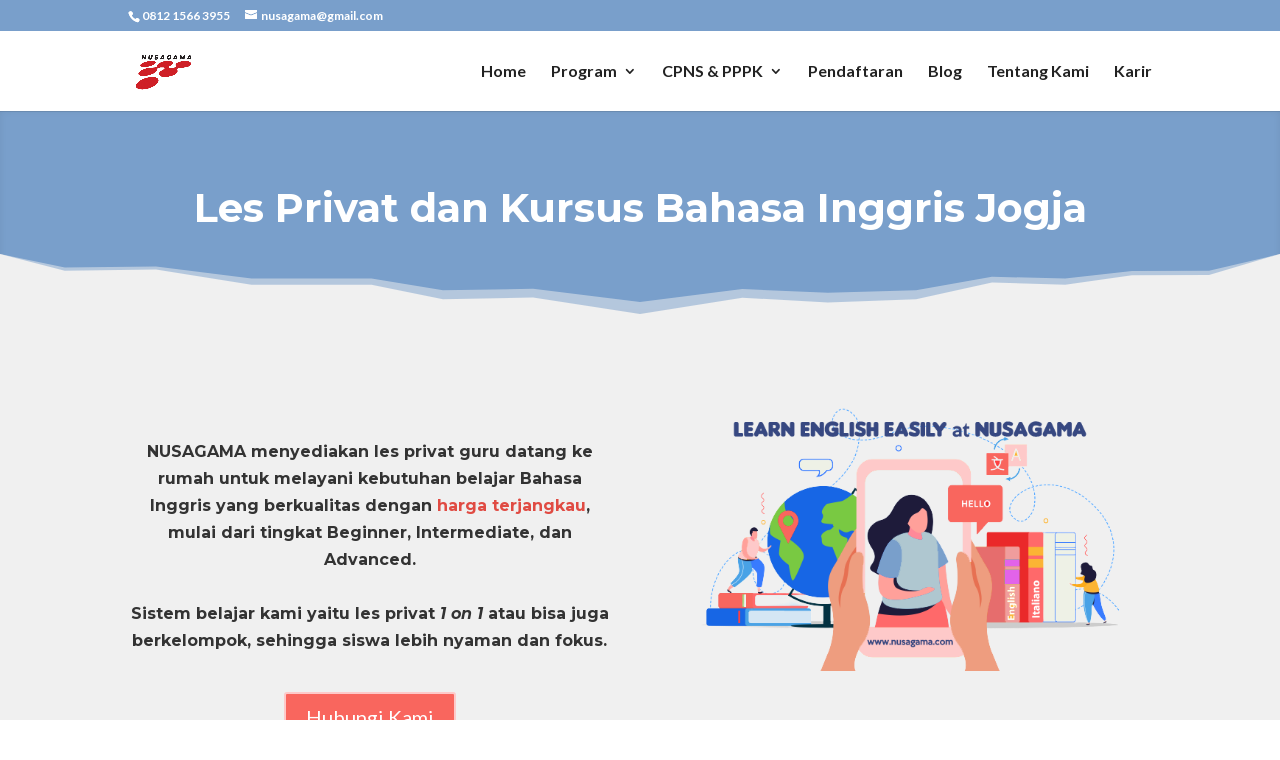

--- FILE ---
content_type: text/html; charset=utf-8
request_url: https://www.google.com/recaptcha/api2/aframe
body_size: 135
content:
<!DOCTYPE HTML><html><head><meta http-equiv="content-type" content="text/html; charset=UTF-8"></head><body><script nonce="94tSl9rx9Edxw9gL5GhJEA">/** Anti-fraud and anti-abuse applications only. See google.com/recaptcha */ try{var clients={'sodar':'https://pagead2.googlesyndication.com/pagead/sodar?'};window.addEventListener("message",function(a){try{if(a.source===window.parent){var b=JSON.parse(a.data);var c=clients[b['id']];if(c){var d=document.createElement('img');d.src=c+b['params']+'&rc='+(localStorage.getItem("rc::a")?sessionStorage.getItem("rc::b"):"");window.document.body.appendChild(d);sessionStorage.setItem("rc::e",parseInt(sessionStorage.getItem("rc::e")||0)+1);localStorage.setItem("rc::h",'1768358955648');}}}catch(b){}});window.parent.postMessage("_grecaptcha_ready", "*");}catch(b){}</script></body></html>